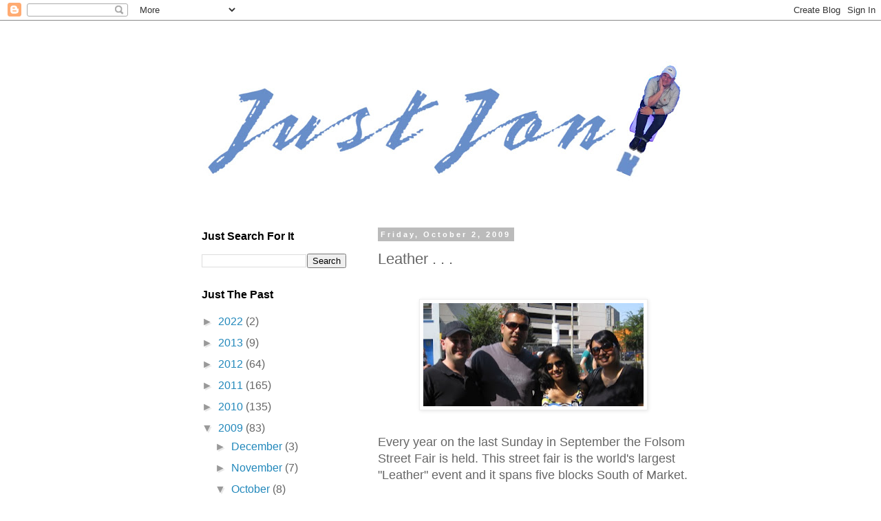

--- FILE ---
content_type: text/html; charset=UTF-8
request_url: http://www.just-jon.com/b/stats?style=BLACK_TRANSPARENT&timeRange=ALL_TIME&token=APq4FmBeIB8aU_VqqENihbk6cDzJgMhAYp51yayw8C2Flwtc0RxxP0xh7ww7-RcALVVqlsc1CrKrcgt89tFQbi7Q8YmVrR5RUQ
body_size: 264
content:
{"total":475954,"sparklineOptions":{"backgroundColor":{"fillOpacity":0.1,"fill":"#000000"},"series":[{"areaOpacity":0.3,"color":"#202020"}]},"sparklineData":[[0,10],[1,14],[2,20],[3,33],[4,17],[5,16],[6,21],[7,31],[8,40],[9,17],[10,99],[11,31],[12,28],[13,12],[14,24],[15,40],[16,43],[17,49],[18,61],[19,53],[20,17],[21,40],[22,34],[23,20],[24,13],[25,100],[26,18],[27,18],[28,16],[29,7]],"nextTickMs":400000}